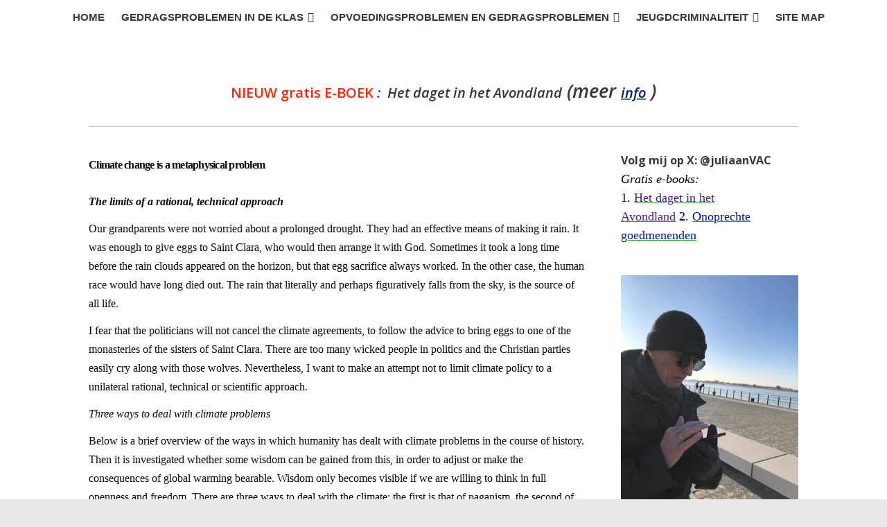

--- FILE ---
content_type: text/html
request_url: https://ministrando.org/21st-century-politics/climate-change-is-a-metaphy.html
body_size: 11853
content:
<!DOCTYPE html>
<html xmlns="http://www.w3.org/1999/xhtml" xml:lang="nl" lang="nl">
	<head>
		<meta charset="utf-8" />
		<meta http-equiv="X-UA-Compatible" content="IE=edge" />
		
				<title>Climate change is a metaphysical problem | opvoedingsproblemen - gedragsproblemen - jeugdcriminaliteit - orthopedagogiek - politiek voor de 21ste eeuw | juliaan van acker</title>
		<meta name="author" content="juliaan van acker" />
		<meta name="keywords" content="climate change, cilmate agreement" />
		<meta name="description" content="to solve the problems of climate change is a personal matter of conscience" />
		<meta name="robots" content="all" />
		<meta name="generator" content="Sandvox 2.10.12" />
		<meta name="viewport" content="width=device-width, initial-scale=1" />
		https://www.ministrando.org/sitemap.xml.gz
		<link rel="canonical" href="https://ministrando.org/21st-century-politics/climate-change-is-a-metaphy.html" />
		
		<link rel="stylesheet" type="text/css" href="http://maxcdn.bootstrapcdn.com/font-awesome/4.3.0/css/font-awesome.min.css" />
		<link rel="stylesheet" type="text/css" href="https://fonts.googleapis.com/css?family=Rokkitt:400,700|Dosis:400,600,700|Raleway:400,600,700,800|Dancing+Script:400,700|Roboto+Condensed:400italic,700italic,400,700|Droid+Serif:400,700,400italic,700italic|Open+Sans:400italic,600italic,700italic,400,600,700,800|Open+Sans+Condensed:300,300italic,700|Roboto:400,500,700,300,700italic,500italic,400italic" />
		<link rel="stylesheet" type="text/css" href="../com_blueballdesign_Reactive_green/main.css" title="Blueball Reactive Green" /><!--[if IE 8]>
		<link rel="stylesheet" type="text/css" href="../com_blueballdesign_Reactive_green/ie.css" /><![endif]-->
		<!--
		Photo credits for this website's design: <https://ministrando.org/com_blueballdesign_Reactive_green/Credits.rtf>
		Licensing for this website's design:     <https://ministrando.org/com_blueballdesign_Reactive_green/License.rtf>
		-->
		
		<script>
		  (function(i,s,o,g,r,a,m){i['GoogleAnalyticsObject']=r;i[r]=i[r]||function(){
		  (i[r].q=i[r].q||[]).push(arguments)},i[r].l=1*new Date();a=s.createElement(o),
		  m=s.getElementsByTagName(o)[0];a.async=1;a.src=g;m.parentNode.insertBefore(a,m)
		  })(window,document,'script','//www.google-analytics.com/analytics.js','ga');
		
		  ga('create', 'UA-51741448-1', 'auto');
		  ga('send', 'pageview');
		
		</script>
	</head>
	<body class="sandvox has-page-title allow-sidebar no-custom-banner no-navigation no-IR" id="ministrando_org" >
				<div id="page-container">
			<div id="page">
				<div id="page-top" class="no-logo no-title has-tagline">
					<div id="title">
						<h1 class="title hidden"><a href="../index.html"><span style="font-size: 24px; color: rgb(255, 38, 0);">opvoedingsproblemen - gedragsproblemen - jeugdcriminaliteit - orthopedagogiek - politiek voor de 21ste eeuw  </span><span style="color: rgb(255, 38, 0); font-size: 25px; font-weight: normal;"> </span></a></h1>
						<p id="tagline"><span class="in"><span style="color: rgb(255, 38, 0); font-style: normal;">NIEUW gratis E-BOEK </span>:  Het daget in het Avondland<span style="font-size: 27px;"> (meer</span><span style="color: rgb(1, 25, 147); font-size: 27px;"> </span><a href="../boek2025.pdf"><span style="color: rgb(1, 25, 147);">info</span></a><span style="font-size: 27px;"> )</span></span></p>
					</div><!-- title -->
					<div id="sitemenu-container">
						<div id="sitemenu">
							<h2 class="hidden">Site Navigation<a href="#page-content" rel="nofollow">[Skip]</a></h2>
							<div id="sitemenu-content">
								<ul>
									<li class="i1 o"><a href="../index.html" title="Opvoedingsadviezen en maatschappijvisie"><span class="in">Home</span></a></li>
									<li class="i2 e hasSubmenu"><a href="../probleemgedrag_in_de_klas/index.html" title="gedragsproblemen in de klas"><span class="in">gedragsproblemen in de klas</span></a>
										<ul>
											<li class="i1 o"><a href="../probleemgedrag_in_de_klas/een-school-voor-terroristen.html" title="Een school voor terroristen"><span class="in">Een school voor terroristen</span></a></li>
											<li class="i2 e"><a href="../probleemgedrag_in_de_klas/de_gerespecteerde_leerkrach.html" title="De gerespecteerde leerkracht (uittreksel)"><span class="in">De gerespecteerde leerkracht (uittreksel)</span></a></li>
											<li class="i3 o"><a href="../probleemgedrag_in_de_klas/leerlingen_die_te_laat.html" title="Leerlingen die te laat komen"><span class="in">Leerlingen die te laat komen</span></a></li>
											<li class="i4 e"><a href="../probleemgedrag_in_de_klas/boek-voor-leerkrachten-.html" title="boek voor leerkrachten"><span class="in">boek voor leerkrachten</span></a></li>
											<li class="i5 o"><a href="../probleemgedrag_in_de_klas/twee_groepen_probleemleerli.html" title="Twee groepen probleemleerlingen"><span class="in">Twee groepen probleemleerlingen</span></a></li>
											<li class="i6 e"><a href="../probleemgedrag_in_de_klas/bommelding_op_school.html" title="bommelding op school"><span class="in">bommelding op school</span></a></li>
											<li class="i7 o"><a href="../probleemgedrag_in_de_klas/gijzelneming_op_school.html" title="gijzelneming op school"><span class="in">gijzelneming op school</span></a></li>
											<li class="i8 e last-item last"><a href="../probleemgedrag_in_de_klas/schietincidenten_op_school.html" title="schietincidenten op school"><span class="in">schietincidenten op school</span></a></li>
										</ul>
									</li>
									<li class="i3 o hasSubmenu"><a href="../adviezen_voor_ouders/index.html" title="opvoedingsproblemen en gedragsproblemen"><span class="in">opvoedingsproblemen en gedragsproblemen</span></a>
										<ul>
											<li class="i1 o"><a href="../adviezen_voor_ouders/kinderen-van-lgbti-ouders.html" title="kinderen van LGBTI-ouders"><span class="in">kinderen van LGBTI-ouders</span></a></li>
											<li class="i2 e"><a href="../adviezen_voor_ouders/een-radeloze-moeder-van-een.html" title="Een radeloze moeder van een zoon van 15"><span class="in">Een radeloze moeder van een zoon van 15</span></a></li>
											<li class="i3 o"><a href="../adviezen_voor_ouders/online-adviezen-voor-ouders.html" title="Online adviezen voor ouders: een inleiding"><span class="in">Online adviezen voor ouders: een inleiding</span></a></li>
											<li class="i4 e"><a href="../adviezen_voor_ouders/dochtertje_van_vier_dat.html" title="Dochtertje van vier dat niet luistert"><span class="in">Dochtertje van vier dat niet luistert</span></a></li>
											<li class="i5 o"><a href="../adviezen_voor_ouders/een_jongen_van_zeven_met.html" title="Een jongen van zeven met ADHD"><span class="in">Een jongen van zeven met ADHD</span></a></li>
											<li class="i6 e"><a href="../adviezen_voor_ouders/een_puber_van_vijftien_die.html" title="een puber van vijftien die zijn moeder uitdaagt"><span class="in">een puber van vijftien die zijn moeder uitdaagt</span></a></li>
											<li class="i7 o"><a href="../adviezen_voor_ouders/ruzie_tussen_moeder_en.html" title="Ruzie tussen moeder en dochter van zestien"><span class="in">Ruzie tussen moeder en dochter van zestien</span></a></li>
											<li class="i8 e"><a href="../adviezen_voor_ouders/zoon_van_zeventien_die_het.html" title="Zoon van zeventien die het gezin terroriseert"><span class="in">Zoon van zeventien die het gezin terroriseert</span></a></li>
											<li class="i9 o"><a href="../adviezen_voor_ouders/kinderen-en-echtscheiding/index.html" title="Kinderen en echtscheiding"><span class="in">echtscheiding</span></a></li>
											<li class="i10 e"><a href="../adviezen_voor_ouders/vader-in-de-gevangenis.html" title="Vader in de gevangenis"><span class="in">Vader in de gevangenis</span></a></li>
											<li class="i11 o"><a href="../adviezen_voor_ouders/boek-voor-ouders--ministran.html" title="boek voor ouders"><span class="in">boek voor ouders</span></a></li>
											<li class="i12 e"><a href="../adviezen_voor_ouders/help-wordt-mijn-zoon-een.html" title="HELP, WORDT MIJN ZOON EEN CRIMINEEL?"><span class="in">HELP, WORDT MIJN ZOON EEN CRIMINEEL?</span></a></li>
											<li class="i13 o"><a href="../adviezen_voor_ouders/help-mijn-dochter-van-14.html" title="HELP, MIJN DOCHTER VAN 14 HEEFT AL SEKS"><span class="in">HELP, MIJN DOCHTER VAN 14 HEEFT AL SEKS</span></a></li>
											<li class="i14 e last-item last"><a href="../adviezen_voor_ouders/dragqueens-lgbt-ers-en.html" title="Dragqueens, LGBT-ers en kinderen"><span class="in">Dragqueens, LGBT-ers en kinderen</span></a></li>
										</ul>
									</li>
									<li class="i4 e hasSubmenu"><a href="../jeugdcriminaliteit/index.html" title="jeugdcriminaliteit"><span class="in">jeugdcriminaliteit</span></a>
										<ul>
											<li class="i1 o"><a href="../jeugdcriminaliteit/geweld-tegen-de-politie-in.html" title="Geweld tegen de politie in Borgerhout"><span class="in">Geweld tegen de politie in Borgerhout</span></a></li>
											<li class="i2 e"><a href="../jeugdcriminaliteit/de-jonge-moordenaars-van.html" title="de jonge moordenaars van Savannah en Romy"><span class="in">de jonge moordenaars van Savannah en Romy</span></a></li>
											<li class="i3 o"><a href="../jeugdcriminaliteit/aanpak-jeugdcriminaliteit.html" title="aanpak jeugdcriminaliteit"><span class="in">aanpak jeugdcriminaliteit</span></a></li>
											<li class="i4 e"><a href="../jeugdcriminaliteit/verkeerde_aanpak_van_jonge.html" title="verkeerde aanpak van jonge criminelen"><span class="in">verkeerde aanpak van jonge criminelen</span></a></li>
											<li class="i5 o"><a href="../jeugdcriminaliteit/boek-over-jeugdzorg-en.html" title="boek over jeugdzorg en jeugdbescherming"><span class="in">boek over jeugdzorg en jeugdbescherming</span></a></li>
											<li class="i6 e"><a href="../jeugdcriminaliteit/jeugdcriminaliteit_in_neder.html" title="jeugdcriminaliteit in Nederland: cijfers"><span class="in">jeugdcriminaliteit in Nederland: cijfers</span></a></li>
											<li class="i7 o"><a href="../jeugdcriminaliteit/jeugdcriminaliteit_in_belgi.html" title="jeugdcriminaliteit in België: cijfers |"><span class="in">jeugdcriminaliteit in België: cijfers |</span></a></li>
											<li class="i8 e"><a href="../jeugdcriminaliteit/criminaliteit_en_etnische.html" title="Criminaliteit en etnische afkomst"><span class="in">Criminaliteit en etnische afkomst</span></a></li>
											<li class="i9 o"><a href="../jeugdcriminaliteit/statistieken_over_criminali.html" title="statistieken over criminaliteit en etnische afkomst"><span class="in">statistieken over criminaliteit en etnische afkomst</span></a></li>
											<li class="i10 e"><a href="../jeugdcriminaliteit/armoede_en_criminaliteit-.html" title="armoede en criminaliteit"><span class="in">armoede en criminaliteit</span></a></li>
											<li class="i11 o"><a href="../jeugdcriminaliteit/verklaring_delinquent_gedra.html" title="verklaring delinquent gedrag 1."><span class="in">verklaring delinquent gedrag 1.</span></a></li>
											<li class="i12 e"><a href="../jeugdcriminaliteit/verklaring_delinquent_gedra_3.html" title="verklaring delinquent gedrag 2."><span class="in">verklaring delinquent gedrag 2.</span></a></li>
											<li class="i13 o"><a href="../jeugdcriminaliteit/verklaring_delinquent_gedra_2.html" title="verklaring delinquent gedrag 3."><span class="in">verklaring delinquent gedrag 3.</span></a></li>
											<li class="i14 e"><a href="../jeugdcriminaliteit/behandeling_crimineel_gedra.html" title="Behandeling crimineel gedrag: evaluatie"><span class="in">Behandeling crimineel gedrag: evaluatie</span></a></li>
											<li class="i15 o"><a href="../jeugdcriminaliteit/behandeling_crimineel_gedra_2.html" title="Behandeling crimineel gedrag: preventie"><span class="in">Behandeling crimineel gedrag: preventie</span></a></li>
											<li class="i16 e"><a href="../jeugdcriminaliteit/behandeling_crimineel_gedra_3.html" title="Behandeling crimineel gedrag: recidivisme |"><span class="in">Behandeling crimineel gedrag: recidivisme |</span></a></li>
											<li class="i17 o"><a href="../jeugdcriminaliteit/behandeling_crimineel_gedra_4.html" title="Behandeling crimineel gedrag: intensieve begeleiding"><span class="in">Behandeling crimineel gedrag: intensieve begeleiding</span></a></li>
											<li class="i18 e"><a href="../jeugdcriminaliteit/behandeling_crimineel_gedra_5.html" title="Behandeling crimineel gedrag: strafkamp?"><span class="in">Behandeling crimineel gedrag: strafkamp?</span></a></li>
											<li class="i19 o"><a href="../jeugdcriminaliteit/jeugdstrafrecht_of_volwasse.html" title="Jeugdstrafrecht of volwassenenstrafrecht voor jonge criminelen?"><span class="in">Jeugdstrafrecht of volwassenenstrafrecht voor jonge criminelen?</span></a></li>
											<li class="i20 e last-item last"><a href="../jeugdcriminaliteit/volwassenenstrafrecht_voor.html" title="Volwassenenstrafrecht voor jeugdigen of toch niet?"><span class="in">Volwassenenstrafrecht voor jeugdigen of toch niet?</span></a></li>
										</ul>
									</li>
									<li class="i5 o last-item last"><a href="../site-map.html" title="Site Map"><span class="in">Site Map</span></a></li>
								</ul>
							</div> <!-- /sitemenu-content -->
						</div> <!-- /sitemenu -->
					</div> <!-- sitemenu-container -->
				</div> <!-- page-top -->
				<div class="clear below-page-top"></div>
				<div id="page-content" class="no-navigation">
					<div id="sidebar-container">
						<div id="sidebar">
							<div id="sidebar-top"></div>
							<div id="sidebar-content">
								<h3 class="hidden">Sidebar<a rel="nofollow" href="#main">[Skip]</a></h3>
								<div class="pagelet untitled i1 o">
									<div class="pagelet-body">
										<div class="RichTextElement">
											<div>
												<p><strong>Volg mij op X: @juliaanVAC</strong></p><p><span style="color: rgb(0, 0, 0); font-family: Verdana; font-size: 18px;"><em>Gratis e-books:</em></span></p><p><span style="color: rgb(0, 0, 0); font-family: Verdana; font-size: 18px;">1. </span><span style="font-family: Verdana; font-size: 18px;"><a href="https://archive.org/details/daget"><span style="color: rgb(83, 27, 147);">Het daget in het Avondland</span></a></span><span style="color: rgb(1, 25, 147); font-family: Verdana; font-size: 18px;"> </span><span style="color: rgb(0, 0, 0); font-family: Verdana; font-size: 18px;">2. </span><span style="font-family: Verdana; font-size: 18px;"><a href="../onoprecht.pdf"><span style="color: rgb(1, 25, 147);">Onoprechte goedmenenden</span></a></span><span style="font-family: Verdana; font-size: 18px; color: rgb(0, 0, 0);"> </span></p>
												
											</div>
										</div>
									</div>
								</div>
								<div class="pagelet untitled i2 e">
									<div class="pagelet-body">
										<div class="ImageElement">
											<div class="photo">
												<div>
													<!-- sandvox.ImageElement --><img src="../_Media/0_med_hr.jpeg" alt="0" width="200" height="266" />
													<!-- /sandvox.ImageElement --></div>
											</div>
										</div>
									</div>
								</div>
								<div class="pagelet titled i3 o">
									<h4 class="title pagelet-title"><span class="in">juliaan van acker, emeritus hoogleraar orthopedagogiek </span></h4>
									<div class="pagelet-body">
										<div class="RichTextElement">
											<div>
												<p style="font-size: 17px;"><a href="../about/juliaanvanacker.html" style=""><span style="color: rgb(4, 51, 255);">curriculum vitae</span></a></p><p style="font-size: 17px;"><a href="../about/publications.html"><span style="color: rgb(4, 51, 255);">publications</span></a></p><p style="font-size: 15px;">e-mail: <span style="font-size: 14px;"><a href="mailto:juliaan.vanacker@gmail.com"><span style="color: rgb(4, 51, 255);">juliaan.vanacker@gmail.com</span></a></span></p><p style="font-size: 15px;">gsm +32 496105399</p><p style="font-size: 15px;"> </p>
												
											</div>
										</div>
									</div>
								</div>
								<div class="pagelet untitled i4 e">
									<div class="pagelet-body">
										<div>
											<!-- sandvox.TweetButtonElement -->
											<div style="text-align:center; padding-top:10px; padding-bottom:10px;"><a data-count="vertical" data-dnt="true" data-lang="nl" data-text="Climate change is a metaphysical problem" data-url="https://ministrando.org/21st-century-politics/climate-change-is-a-metaphy.html" href="https://twitter.com/share" class="twitter-share-button">Tweet</a></div>
											<!-- /sandvox.TweetButtonElement -->
										</div>
									</div>
								</div>
								<div class="pagelet untitled i5 o">
									<div class="pagelet-body">
										<div>
											<!-- sandvox.FacebookElement -->
											<div style="border:none; overflow:visible; padding-top:10px; padding-bottom:10px; text-align:center;" class="social-button">
												<iframe allowTransparency="true" frameborder="0" scrolling="no" src="http://www.facebook.com/plugins/like.php?action=like&amp;colorscheme=light&amp;font=arial&amp;height=20&amp;href=https://ministrando.org/21st-century-politics/climate-change-is-a-metaphy.html&amp;layout=button_count&amp;width=74" style="border:none; overflow:visible; padding-top:10px; padding-bottom:10px; text-align:center;" width="74" height="20" class="graphic"></iframe>
											</div>
											<!-- /sandvox.FacebookElement -->
										</div>
									</div>
								</div>
								<div class="pagelet untitled i6 e">
									<div class="pagelet-body">
										<div>
											<!-- sandvox.GooglePlusOneElement -->
											<div style="text-align:center; padding-top:10px; padding-bottom:10px;" class="social-button">
												<div data-href="https://ministrando.org/21st-century-politics/climate-change-is-a-metaphy.html" data-size="medium" data-width="75" class="g-plusone"></div>
											</div>
											<!-- /sandvox.GooglePlusOneElement -->
										</div>
									</div>
								</div>
								<div class="pagelet untitled i7 o last-item">
									<div class="pagelet-body">
										<div>
											<!-- sandvox.GooglePlusOneElement -->
											<div style="text-align:center; padding-top:10px; padding-bottom:10px;" class="social-button">
												<div data-href="https://ministrando.org/21st-century-politics/climate-change-is-a-metaphy.html" data-size="medium" data-width="75" class="g-plusone"></div>
											</div>
											<!-- /sandvox.GooglePlusOneElement -->
										</div>
									</div>
								</div>
							</div> <!-- sidebar-content -->
							<div id="sidebar-bottom"></div>
						</div> <!-- sidebar -->
					</div> <!-- sidebar-container -->
					<div id="main">
						<div id="main-top"></div>
						<div id="main-content">
							<h2 class="title"><span class="in"><span style="color: rgb(11, 11, 11); font-family: Verdana; font-size: 16px;">Climate change is a metaphysical problem</span><br /></span></h2>
							<div class="article">
								<div class="article-content">
									<div class="RichTextElement">
										<div><p style="font-stretch: normal; font-family: &quot;Times New Roman&quot;; color: rgb(0, 0, 0);"><strong style="color: rgb(11, 11, 11); font-family: Verdana;"><em>The limits of a rational, technical approach</em></strong></p><p style="font-stretch: normal; font-family: Verdana; color: rgb(11, 11, 11);"><span style="background-color: transparent;">Our grandparents were not worried about a prolonged drought.</span><span style="font-stretch: normal; font-family: Times; color: rgb(0, 0, 0);"> </span><span style="background-color: transparent;">They had an effective means of making it rain.</span><span style="font-stretch: normal; font-family: Times; color: rgb(0, 0, 0);"> </span><span style="background-color: transparent;">It was enough to give eggs to Saint Clara, who would then arrange it with God.</span><span style="font-stretch: normal; font-family: Times; color: rgb(0, 0, 0);"> </span><span style="background-color: transparent;">Sometimes it took a long time before the rain clouds appeared on the horizon, but that egg sacrifice always worked.</span><span style="font-stretch: normal; font-family: Times; color: rgb(0, 0, 0);"> </span><span style="background-color: transparent;">In the other case, the human race would have long died out.</span><span style="font-stretch: normal; font-family: Times; color: rgb(0, 0, 0);"> </span><span style="background-color: transparent;">The rain that literally and perhaps figuratively falls from the sky, is the source of all life.</span></p><p style="font-stretch: normal; font-family: Verdana; color: rgb(11, 11, 11);"><span style="background-color: transparent;">I fear that the politicians will not cancel the climate agreements, to follow the advice to bring eggs to one of the monasteries of the sisters of Saint Clara.</span><span style="font-stretch: normal; font-family: Times; color: rgb(0, 0, 0);"> </span><span style="background-color: transparent;">There are too many wicked people in politics and the Christian parties easily cry along with those wolves.</span><span style="font-stretch: normal; font-family: Times; color: rgb(0, 0, 0);"> </span><span style="background-color: transparent;">Nevertheless, I want to make an attempt not to limit climate policy to a unilateral rational, technical or scientific approach.</span></p><p style="font-stretch: normal; font-family: Verdana; color: rgb(11, 11, 11);"><em>Three ways to deal with climate problems</em></p><p style="font-stretch: normal; font-family: Verdana; color: rgb(11, 11, 11);"><span style="background-color: transparent;">Below is a brief overview of the ways in which humanity has dealt with climate problems in the course of history.</span><span style="font-stretch: normal; font-family: Times; color: rgb(0, 0, 0);"> </span><span style="background-color: transparent;">Then it is investigated whether some wisdom can be gained from this, in order to adjust or make the consequences of global warming bearable.</span><span style="font-stretch: normal; font-family: Times; color: rgb(0, 0, 0);"> </span><span style="background-color: transparent;">Wisdom only becomes visible if we are willing to think in full openness and freedom.</span><span style="font-stretch: normal; font-family: Times; color: rgb(0, 0, 0);"> </span><span style="background-color: transparent;">There are three ways to deal with the climate: the first is that of paganism, the second of science and the third of monothe</span><span style="font-stretch: normal; font-family: Times; color: rgb(0, 0, 0);">i</span><span style="background-color: transparent;">sm.</span></p><p style="font-stretch: normal; font-family: Verdana; color: rgb(11, 11, 11);"><em>Pagan superstition and magic</em></p><p style="font-stretch: normal; font-family: Verdana; color: rgb(11, 11, 11);"><span style="background-color: transparent;">In the pagan view there is a mythological relationship of man with the vicissitudes of the climate.</span><span style="font-stretch: normal; font-family: Times; color: rgb(0, 0, 0);"> </span><span style="background-color: transparent;">Man depends on it and is powerless against the forces of nature.</span><span style="font-stretch: normal; font-family: Times; color: rgb(0, 0, 0);"> </span><span style="background-color: transparent;">If man wants to escape from the dangers that nature brings, he can either try to make those powers favorable by making sacrifices, or he can make use of magic to defuse those forces.</span></p><p style="font-stretch: normal; font-family: Verdana; color: rgb(11, 11, 11);"><em>The scientific approach</em></p><p style="font-stretch: normal; font-family: Verdana; color: rgb(11, 11, 11);"><span style="background-color: transparent;">According to the scientific approach, nature is no longer animated by frightening forces, but natural phenomena are subject to mathematical laws.</span><span style="font-stretch: normal; font-family: Times; color: rgb(0, 0, 0);"> </span><span style="background-color: transparent;">Nature can be studied with the help of mechanical laws.</span><span style="font-stretch: normal; font-family: Times; color: rgb(0, 0, 0);"> </span><span style="background-color: transparent;">Thanks to insight into those laws, humans can try to influence nature.</span><span style="font-stretch: normal; font-family: Times; color: rgb(0, 0, 0);"> </span><span style="background-color: transparent;">Science makes the mythical explanation completely ridiculous.</span><span style="font-stretch: normal; font-family: Times; color: rgb(0, 0, 0);"> </span><span style="background-color: transparent;">The myths have been permanently removed from human consciousness.</span></p><p style="font-stretch: normal; font-family: Verdana; color: rgb(11, 11, 11);"><span style="background-color: transparent;">However, there is a problem with this scientific approach.</span><span style="font-stretch: normal; font-family: Times; color: rgb(0, 0, 0);"> </span><span style="background-color: transparent;">Nature, in particular the climate, does not seem to be precisely determined by established laws.</span><span style="font-stretch: normal; font-family: Times; color: rgb(0, 0, 0);"> </span><span style="background-color: transparent;">That is why chaos theory has been applied to this.</span><span style="font-stretch: normal; font-family: Times; color: rgb(0, 0, 0);"> </span><span style="background-color: transparent;">The latter means that with climate there is a certain determinism, but the changeable is dominant.</span><span style="font-stretch: normal; font-family: Times; color: rgb(0, 0, 0);"> </span><span style="background-color: transparent;">For example, how climate and weather develop is a question of probability.</span><span style="font-stretch: normal; font-family: Times; color: rgb(0, 0, 0);"> </span><span style="background-color: transparent;">Weather forecasts illustrate this perfectly.</span><span style="font-stretch: normal; font-family: Times; color: rgb(0, 0, 0);"> </span><span style="background-color: transparent;">So many factors play a role in this, and moreover they are very volatile, that an exact prediction cannot be achieved.</span><span style="font-stretch: normal; font-family: Times; color: rgb(0, 0, 0);"> </span><span style="background-color: transparent;">The story of the wings of a butterfly in Brazil</span><span style="font-stretch: normal; font-family: Times; color: rgb(0, 0, 0);"> </span><span style="background-color: transparent;">that ultimately cause a tornado in Texas, is a famous example.</span><span style="font-stretch: normal; font-family: Times; color: rgb(0, 0, 0);"> </span><span style="background-color: transparent;">That butterfly is not the only cause, but it has initiated an uncontrollable process.</span><span style="font-stretch: normal; font-family: Times; color: rgb(0, 0, 0);"> </span><span style="background-color: transparent;">This could mean that not much has to happen to cause a climate disaster.</span><span style="font-stretch: normal; font-family: Times; color: rgb(0, 0, 0);"> </span><span style="background-color: transparent;">This can take place completely unexpectedly and at breakneck speed.</span></p><p style="font-stretch: normal; font-family: Verdana; color: rgb(11, 11, 11);"><em>Biblical wisdom</em></p><p style="font-stretch: normal; font-family: Verdana; color: rgb(11, 11, 11);"><span style="background-color: transparent;">The monotheism offers a totally different explanation.</span><span style="font-stretch: normal; font-family: Times; color: rgb(0, 0, 0);"> </span><span style="background-color: transparent;">The climate is seen here as a matter between the lower and higher.</span><span style="font-stretch: normal; font-family: Times; color: rgb(0, 0, 0);"> </span><span style="background-color: transparent;">God has nature's key and man has no mastery over it.</span><span style="font-stretch: normal; font-family: Times; color: rgb(0, 0, 0);"> </span><span style="background-color: transparent;">In any case, it is clear that man does not control the rain and the climate.</span><span style="font-stretch: normal; font-family: Times; color: rgb(0, 0, 0);"> </span><span style="background-color: transparent;">This dependence and being passive must endeavor to break through the pagans through sacrifices or through magical means.</span><span style="font-stretch: normal; font-family: Times; color: rgb(0, 0, 0);"> </span><span style="background-color: transparent;">The scientist tries it with technology.</span><span style="font-stretch: normal; font-family: Times; color: rgb(0, 0, 0);"> </span><span style="background-color: transparent;">Some people live with the phantasm that technology will one day achieve full mastery over nature.</span><span style="font-stretch: normal; font-family: Times; color: rgb(0, 0, 0);"> </span><span style="background-color: transparent;">From monotheism can overcome the above dependency and passivity, if we stick to what God meant by nature.</span><span style="font-stretch: normal; font-family: Times; color: rgb(0, 0, 0);"> </span><span style="background-color: transparent;">The idea of the Good offers the key to the solution.</span></p><p style="font-stretch: normal; font-family: Verdana; color: rgb(11, 11, 11);"><em>The Flood</em></p><p style="font-stretch: normal; font-family: Verdana; color: rgb(11, 11, 11);"><span style="background-color: transparent;">The latter can be found in the story of the Flood.</span><span style="font-stretch: normal; font-family: Times; color: rgb(0, 0, 0);"> </span><span style="background-color: transparent;">God punished humanity because there was no more justice.</span><span style="font-stretch: normal; font-family: Times; color: rgb(0, 0, 0);"> </span><span style="background-color: transparent;">Too much was stolen.</span><span style="font-stretch: normal; font-family: Times; color: rgb(0, 0, 0);"> </span><span style="background-color: transparent;">Only Noah was allowed to live, because he was a just man</span><span style="font-stretch: normal; font-family: Times; color: rgb(0, 0, 0);"> </span><span style="background-color: transparent;">and</span><span style="font-stretch: normal; font-family: Times; color: rgb(0, 0, 0);"> </span><span style="background-color: transparent;">he had a family.</span><span style="font-stretch: normal; font-family: Times; color: rgb(0, 0, 0);"> </span><span style="background-color: transparent;">Indeed, founding a family is an assignment that God has given to man to sustain His Creation.</span></p><p style="font-stretch: normal; font-family: Verdana; color: rgb(11, 11, 11);"><span style="background-color: transparent;">Rational people will</span><span style="font-stretch: normal; font-family: Times; color: rgb(0, 0, 0);"> </span><span style="background-color: transparent;">find</span><span style="font-stretch: normal; font-family: Times; color: rgb(0, 0, 0);"> </span><span style="background-color: transparent;">this statement</span><span style="font-stretch: normal; font-family: Times; color: rgb(0, 0, 0);"> </span><span style="background-color: transparent;">absolute nonsense.</span><span style="font-stretch: normal; font-family: Times; color: rgb(0, 0, 0);"> </span><span style="background-color: transparent;">In this they are just as fundamentalist as the Amazon Indian who holds on to his magical worldview.</span><span style="font-stretch: normal; font-family: Times; color: rgb(0, 0, 0);"> </span><span style="background-color: transparent;">However, we do not need to believe in God at all to recognize the value of biblical wisdom.</span><span style="font-stretch: normal; font-family: Times; color: rgb(0, 0, 0);"> </span><span style="background-color: transparent;">We can simply replace God with the Good.</span><span style="font-stretch: normal; font-family: Times; color: rgb(0, 0, 0);"> </span><span style="background-color: transparent;">Who is the atheist who will reject the Good because he can not believe?</span><span style="font-stretch: normal; font-family: Times; color: rgb(0, 0, 0);"> </span><span style="background-color: transparent;">The Good is not visible and no proof can be provided for an order to do the Good.</span></p><p style="font-stretch: normal; font-family: Verdana; color: rgb(11, 11, 11);"><em>The wisdom of the Good</em></p><p style="font-stretch: normal; font-family: Verdana; color: rgb(11, 11, 11);"><span style="font-stretch: normal; font-family: Times; color: rgb(0, 0, 0);">M</span><span style="background-color: transparent;">onotheism can be seen as the wisdom of the Good.</span><span style="font-stretch: normal; font-family: Times; color: rgb(0, 0, 0);"> </span><span style="background-color: transparent;">That is the Higher that holds the key to nature.</span><span style="font-stretch: normal; font-family: Times; color: rgb(0, 0, 0);"> </span><span style="background-color: transparent;">Applied to climate change, this is a metaphysical problem: are we willing to heed the command that comes from Higher to do the Good?</span><span style="font-stretch: normal; font-family: Times; color: rgb(0, 0, 0);"> </span><span style="background-color: transparent;">Is what happens in nature not dependent, just like at the time of the Flood, on the behavior of people?</span><span style="font-stretch: normal; font-family: Times; color: rgb(0, 0, 0);"> </span><span style="background-color: transparent;">Whoever accepts this will be motivated to adjust his behavior in the interest of nature.</span><span style="font-stretch: normal; font-family: Times; color: rgb(0, 0, 0);"> </span><span style="background-color: transparent;">Climate change is then no longer a matter of climate treaties and also no problem that politicians have to solve for us. From the wisdom of the monotheism, to solve the problems of climate change is a personal matter of conscience.</span></p><p style="font-stretch: normal; font-family: Verdana; color: rgb(11, 11, 11);">That personal matter of conscience is not as simple as it seems.<span style="font-stretch: normal; font-family: Times; color: rgb(0, 0, 0);"> </span>It is certainly not without obligation.<span style="font-stretch: normal; font-family: Times; color: rgb(0, 0, 0);"> </span>The point is that billions of people act responsibly for the good of their loved ones and for future generations.<span style="font-stretch: normal; font-family: Times; color: rgb(0, 0, 0);"> </span>We can no longer appease our conscience with eggs for St Clara.<span style="font-stretch: normal; font-family: Times; color: rgb(0, 0, 0);"> </span>With every action we must ask ourselves whether it is justified, in the light of maintaining a viable climate.<span style="font-stretch: normal; font-family: Times; color: rgb(0, 0, 0);"> </span>But how in a godless world motivate people to follow their conscience?<span style="font-stretch: normal; font-family: Times; color: rgb(0, 0, 0);"> </span>My hypothesis is that the world can only be saved from a climatic catastrophe if all humans embraces the ethics of Christianity.</p><p style="font-stretch: normal; font-family: Verdana;"><span style="color: rgb(148, 33, 146);">other texts:</span></p>
											
											<div class="first graphic-container wide center">
												<div style="" class="general-index graphic">
													<div class="figure-content">
														<!-- sandvox.GeneralIndex -->
														<ul>
															<li class="i1 o"><a href="will-there-be-a-repeat-of.html" target="_blank" title="Will there be a repeat of the ten plagues of Egypt in the 21st century?"><span class="in">Will there be a repeat of the ten plagues of Egypt in the 21st century?</span></a></li>
															<li class="i2 e"><a href="saint-zelensky-and-putin/index.html" title="Saint Zelensky and Putin the Satan"><span class="in">Saint Zelensky and Putin the Satan</span></a></li>
															<li class="i3 o"><a href="not-a-war-in-ukraine-but-an.html" title="War in Ukraine: the beginning of World War III"><span class="in">War in Ukraine: the beginning of World War III</span></a></li>
															<li class="i4 e"><a href="fear.html" title="Fear"><span class="in">Fear</span></a></li>
															<li class="i5 o"><a href="the-21st-century-a-spiritua.html" title="The 21st century: A spiritual era"><span class="in">The 21st century: A spiritual era</span></a></li>
															<li class="i6 e"><a href="a-laboratory-virus-does-not.html" title="A laboratory virus does not disappear spontaneously"><span class="in">A laboratory virus does not disappear spontaneously</span></a></li>
															<li class="i7 o"><a href="wind-farms-immoral-use-of.html" title="Wind farms: immoral use of technology"><span class="in">Wind farms: immoral use of technology</span></a></li>
															<li class="i8 e"><a href="the-perversity-of-power-in.html" title="The perversity of power in non-western countries"><span class="in">The perversity of power in non-western countries</span></a></li>
															<li class="i9 o"><a href="taliban-hope-to-conquer.html" title="Talibans hope to conquer Europe"><span class="in">Talibans hope to conquer Europe</span></a></li>
															<li class="i10 e"><a href="why-was-the-taliban-able-to.html" title="Why was the Taliban able to defeat the West?"><span class="in">Why was the Taliban able to defeat the West?</span></a></li>
															<li class="i11 o"><a href="the-era-of-the-good-life.html" title="The era of the good life"><span class="in">The era of the good life</span></a></li>
															<li class="i12 e"><a href="apocalypse-now.html" title="Covid-19 and democracy"><span class="in">Covid-19 and democracy</span></a></li>
															<li class="i13 o"><a href="a-politics-for-the-21st.html" title="A politics for the 21st century"><span class="in">A politics for the 21st century</span></a></li>
															<li class="i14 e"><a href="the-covid-19-pandemic-as.html" title="The Covid-19 Pandemic as Part of God 's plan (March 28, 2021)"><span class="in">The Covid-19 Pandemic as Part of God 's plan (March 28, 2021)</span></a></li>
															<li class="i15 o"><a href="covid-19-cannot-be-controll.html" title="Covid-19 cannot be controlled"><span class="in">Covid-19 cannot be controlled</span></a></li>
															<li class="i16 e"><a href="the-lebanization-of-europe-.html" title="The Lebanization of Europe |"><span class="in">The Lebanization of Europe |</span></a></li>
															<li class="i17 o"><a href="living-under-the-threat-of.html" title="Living Under the Threat of the Apocalypse"><span class="in">Living Under the Threat of the Apocalypse</span></a></li>
															<li class="i18 e"><a href="asymmetrical-ethics.html" title="Asymmetrical ethics"><span class="in">Asymmetrical ethics</span></a></li>
															<li class="i19 o"><a href="the-ultimate-salvation-of.html" title="The ultimate salvation of Europe is in Russia"><span class="in">The ultimate salvation of Europe is in Russia</span></a></li>
															<li class="i20 e"><a href="a-superior-civilization.html" title="A superior civilization"><span class="in">A superior civilization</span></a></li>
															<li class="i21 o"><a href="the-untold-cruelty-in-black.html" title="The untold cruelty in black Africa"><span class="in">The untold cruelty in black Africa</span></a></li>
															<li class="i22 e"><a href="how-trump-can-save-democrac.html" title="How Trump can save democracy"><span class="in">How Trump can save democracy</span></a></li>
															<li class="i23 o"><a href="how-to-tackle-the-corona.html" title="How to tackle the corona pandemic?"><span class="in">How to tackle the corona pandemic?</span></a></li>
															<li class="i24 e"><a href="the-meaning-and-purpose-of.html" title="The meaning and purpose of the corona pandemic"><span class="in">The meaning and purpose of the corona pandemic</span></a></li>
															<li class="i25 o"><a href="the-end-of-times-is-human.html" title="The End of Times is human-made"><span class="in">The End of Times is human-made</span></a></li>
															<li class="i26 e"><a href="russia-will-save-european.html" title="Russia will save European civilization"><span class="in">Russia will save European civilization</span></a></li>
															<li class="i27 o"><a href="the-next-war-is-coming-for.html" title="The next war is coming, for sure"><span class="in">The next war is coming, for sure</span></a></li>
															<li class="i28 e"><a href="black-lives-matter-is-a.html" title="Black Lives Matter is a satanic movement"><span class="in">Black Lives Matter is a satanic movement</span></a></li>
															<li class="i29 o"><a href="europe-will-be-the-new.html" title="Europe will be the new Middle East and Russia will prevail"><span class="in">Europe will be the new Middle East and Russia will prevail</span></a></li>
															<li class="i30 e"><a href="how-to-cope-with-the-challe.html" title="How to cope with the challenges of the 21st century?"><span class="in">How to cope with the challenges of the 21st century?</span></a></li>
															<li class="i31 o"><a href="the-imperative-mutation-of/index.html" title="The imperative mutation of humans: the 4th Superpower"><span class="in">The imperative mutation of humans: the 4th Superpower</span></a></li>
															<li class="i32 e"><a href="if-europe-retains-its-ident.html" title="If Europe retains its identity, there will be world peace"><span class="in">If Europe retains its identity, there will be world peace</span></a></li>
															<li class="i33 o"><a href="climate-change-the-army.html" title="Climate change: The army must commit a coup"><span class="in">Climate change: The army must commit a coup</span></a></li>
															<li class="i34 e"><a href="climate-crisis.html" title="Climate crisis"><span class="in">Climate crisis</span></a></li>
															<li class="i35 o"><a href="the-foundations-of-the.html" title="The foundations of the European civilization"><span class="in">The foundations of the European civilization</span></a></li>
															<li class="i36 e"><a href="israel-and-europe-a-beacon.html" title="Israel and Europe: a beacon of peace and prosperity for the world"><span class="in">Israel and Europe: a beacon of peace and prosperity for the world</span></a></li>
															<li class="i37 o"><a href="the-war-is-coming-thats-for.html" title="The war is coming, that’s for sure"><span class="in">The war is coming, that’s for sure</span></a></li>
															<li class="i38 e"><a href="a-muslim-free-europe.html" title="A Muslim-free Europe"><span class="in">A Muslim-free Europe</span></a></li>
															<li class="i39 o"><a href="tribute-to-the-white-race.html" title="Tribute to the white race"><span class="in">Tribute to the white race</span></a></li>
															<li class="i40 e"><a href="all-races-are-equivalent.html" title="All races are equal"><span class="in">All races are equal</span></a></li>
															<li class="i41 o"><a href="who-are-the-people-of-goodw.html" title="Who are the people of goodwill?"><span class="in">Who are the people of goodwill?</span></a></li>
															<li class="i42 e"><a href="the-influence-of-climate.html" title="The influence of climate change on human behavior"><span class="in">The influence of climate change on human behavior</span></a></li>
															<li class="i43 o"><a href="climate-change-is-a-metaphy.html" title="Climate change is a metaphysical problem"><span class="in">Climate change is a metaphysical problem</span></a></li>
															<li class="i44 e"><a href="id.html" title="氣候變化是一個形而上學的問題"><span class="in">氣候變化是一個形而上學的問題</span></a></li>
															<li class="i45 o"><a href="income-inequality-leads-to.html" title="Income inequality leads to violence"><span class="in">Income inequality leads to violence</span></a></li>
															<li class="i46 e"><a href="the-need-for-a-coup-in.html" title="The need for a coup in Europe"><span class="in">The need for a coup in Europe</span></a></li>
															<li class="i47 o"><a href="production-of-electric-cars.html" title="Production of electric cars and wind turbines is disastrous for the environment"><span class="in">Production of electric cars and wind turbines is disastrous for the environment</span></a></li>
															<li class="i48 e"><a href="a-new-garden-of-eden-in-the.html" title="A new Garden of Eden in the 21st century"><span class="in">A new Garden of Eden in the 21st century</span></a></li>
															<li class="i49 o"><a href="apocalyps-now.html" title="apocalyps now"><span class="in">apocalyps now</span></a></li>
															<li class="i50 e"><a href="how-to-preserve-european.html" title="How to preserve European civilization?"><span class="in">How to preserve European civilization?</span></a></li>
															<li class="i51 o"><a href="a-spiritual-renaissance.html" title="A spiritual renaissance"><span class="in">A spiritual renaissance</span></a></li>
															<li class="i52 e"><a href="back-to-normal-natural-life.html" title="Back to normal, natural life"><span class="in">Back to normal, natural life</span></a></li>
															<li class="i53 o"><a href="the-religious-solution-to.html" title="The Religious Solution to the Judeo-Palestinian Conflict"><span class="in">The Religious Solution to the Judeo-Palestinian Conflict</span></a></li>
															<li class="i54 e"><a href="rich-people-dont-belong-in.html" title="Rich people don't belong in a Judeo-Christian civilization"><span class="in">Rich people don't belong in a Judeo-Christian civilization</span></a></li>
															<li class="i55 o last-item"><a href="the-survival-of-humanity-in.html" title="Third World War or Third World Peace"><span class="in">Third World War or Third World Peace</span></a></li>
														</ul>
														<div class="general-index-bottom"></div>
														<!-- /sandvox.GeneralIndex -->
													</div>
												</div>
											</div><p style="font-stretch: normal; font-family: Verdana; color: rgb(11, 11, 11);"><br /></p>
											
										</div>
									</div>
								</div> <!-- /article-content -->
								<div class="article-info">
								</div> <!-- /article-info -->
							</div> <!-- /article -->
						</div> <!-- main-content -->
						<div id="main-bottom"></div>
					</div> <!-- main -->
				</div> <!-- content -->
				<div class="clear below-content"></div>
				<div id="page-bottom">
					<div id="page-bottom-contents">
						<div> <strong><span style="font-size: 17.15999984741211px;"><a href="../boek2025.pdf"><span style="color: rgb(1, 25, 147);">Het daget in het Avondland</span></a></span><span style="color: rgb(1, 25, 147); font-size: 17.15999984741211px;"> </span> </strong>(nieuwste boek) © Juliaan Van Acker 2026</div>
						<div class="hidden"> <a rel="nofollow" href="#title">[Back To Top]</a></div>
					</div>
				</div> <!-- page-bottom -->
			</div> <!-- container -->
			<div id="extraDiv1"><span></span></div><div id="extraDiv2"><span></span></div><div id="extraDiv3"><span></span></div><div id="extraDiv4"><span></span></div><div id="extraDiv5"><span></span></div><div id="extraDiv6"><span></span></div>
		</div> <!-- specific body type -->
		<script src="//ajax.aspnetcdn.com/ajax/jQuery/jquery-1.9.1.min.js"></script>
		<script>
		if (typeof jQuery === 'undefined') document.write('<scr'+'ipt src="../_Resources/jquery-1.9.1.min.js"></scr'+'ipt>');
		</script>
		<script charset="utf-8" src="../com_blueballdesign_Reactive_green/blueballreactive.js"></script>
		<script>
		!function(d,s,id){var js,fjs=d.getElementsByTagName(s)[0];
		if(!d.getElementById(id)){
		js=d.createElement(s);
		js.id=id;
		js.src="//platform.twitter.com/widgets.js";
		fjs.parentNode.insertBefore(js,fjs);
		}}
		(document,"script","twitter-wjs");
		window.___gcfg = {lang: 'nl'};
		(function() {
		  var po = document.createElement('script'); po.type = 'text/javascript'; po.async = true;
		  po.src = 'https://apis.google.com/js/plusone.js';
		  var s = document.getElementsByTagName('script')[0]; s.parentNode.insertBefore(po, s);
		})();
		</script>
		
	</body>
</html>

--- FILE ---
content_type: text/html; charset=utf-8
request_url: https://accounts.google.com/o/oauth2/postmessageRelay?parent=https%3A%2F%2Fministrando.org&jsh=m%3B%2F_%2Fscs%2Fabc-static%2F_%2Fjs%2Fk%3Dgapi.lb.en.OE6tiwO4KJo.O%2Fd%3D1%2Frs%3DAHpOoo_Itz6IAL6GO-n8kgAepm47TBsg1Q%2Fm%3D__features__
body_size: 159
content:
<!DOCTYPE html><html><head><title></title><meta http-equiv="content-type" content="text/html; charset=utf-8"><meta http-equiv="X-UA-Compatible" content="IE=edge"><meta name="viewport" content="width=device-width, initial-scale=1, minimum-scale=1, maximum-scale=1, user-scalable=0"><script src='https://ssl.gstatic.com/accounts/o/2580342461-postmessagerelay.js' nonce="0JXWahNl-gPs6cebmhAhIw"></script></head><body><script type="text/javascript" src="https://apis.google.com/js/rpc:shindig_random.js?onload=init" nonce="0JXWahNl-gPs6cebmhAhIw"></script></body></html>

--- FILE ---
content_type: text/css
request_url: https://ministrando.org/com_blueballdesign_Reactive_green/main.css
body_size: 30586
content:
@charset "UTF-8";

/*
   css Copyright © 2005-2012 Karelia Software. All rights reserved.
   css released under Creative Commons License  - http://creativecommons.org/licenses/by-sa/2.5/
   All associated graphics belong to their respective owners and are licensed separately.
*/

/* IE7 hacks */

*:first-child+html .gridItem img {
	position:relative;
	top:0px;
}

*:first-child+html .gridItem h3 {
	position:relative;
	top:0px;
}

/* Navigation arrows */
div.text-navigation { text-align:center; margin-bottom:1em;}
div.text-navigation div { display:inline; margin:0px 0.5em; }
.collection-navigation .disabled-navigation { text-indent:-5000px; }

/* 2.0 wrap compatibility. 2.0-compatible designs can further adjust these if they need */
.wide { display:block; }

.narrow.left {   /* Some designs won't respect without !important */
    float:left!important;
    clear:left!important;
}
.narrow.right {
    float:right!important;
    clear:right!important;
}

.wide.left   .graphic, img.wide.left,   .wide.left video,   .wide.left audio   { display:block; margin-left:0px; margin-right:auto; }
.wide.center .graphic, img.wide.center, .wide.center video, .wide.center audio { display:block; margin-left:auto; margin-right:auto; }
.wide.right  .graphic, img.wide.right,  .wide.right video,  .wide.right audio  { display:block; margin-left:auto; margin-right:0px; }


.ImageElement.left, .AudioElement.left { text-align:left; }
.ImageElement.center, .AudioElement.center { text-align:center; }
.ImageElement.right, .AudioElement.right { text-align:right; }

/* Captions should align themselves with the graphic */
.graphic-container.left .caption { text-align:left; }
.graphic-container.center .caption { text-align:center; }
.graphic-container.right .caption { text-align:right; }

/* Inline iframes need to display as a block to layout right */
.graphic iframe { display:block; }

/* Pagelet photo grids should be generally be auto width (some 1.x designs hardcoded an exact width) */
.pagelet .photogrid-index { width:auto; }

/* For content like amazon which forces white background. Design SHOULD set color for A tag and text color. */
.whiteBackground
{
	background-color:white;
}

.article-info
{
	margin-bottom:1em;
}

/* Firefox reduce dotted lines on links */
.photo-navigation a:focus, .replaced a:focus {overflow:hidden;}

/* Disqus correction to prevent overflow scroll bars in some designs */
#dsq-content { overflow:hidden; }
#dsq-content .dsq-auth-header { width: auto!important; }
#dsq-content .dsq-by { margin: 4px 6px 0px 0px; }
#dsq-content .dsq-by a, #dsq-content .dsq-by a:hover { border: 0px none; }
#dsq-content h3 { margin:0px; }

/* Site menus. Don't wrap the top level items, and wrap sub-menu items normaly. */
#sitemenu-content ul li span.in { white-space:nowrap;}
* html #sitemenu-content ul li span.in {white-space: normal}
*:first-child+html #sitemenu-content ul li span.in {white-space: normal}
#sitemenu-content ul ul li span.in {white-space: normal}
#sitemenu-content span.in { position: relative; }

body { word-wrap:break-word; }

/* Make sure scaled-down images look good in IE */
img { -ms-interpolation-mode: bicubic; }

.HTMLElement { overflow:hidden; }

textarea.fullWidth, input.fullWidth, select.fullWidth {
	width:96%;
	margin:4px 0;
}
textarea.fullWidth, select.fullWidth {
	margin: 4px 1px
}

form.contactElement input.submit {
	width:auto;
	display:block;
	margin-left:auto;
	margin-right:2%;
}
form.contactElement th {
	text-align:right;
	font-weight:normal;
	width:25%;
}

.contactError { color:red; font-weight:bold; }

/* Contact Element For IE 7 */
*:first-child+html form.contactElement input.submit {
	padding:0px 10%;
	min-width: 0px;
}

textarea {
    resize: vertical;
}

form.contactElement p {
	text-align: left;
}

.social-bar-button a {border-bottom-style:none !important;}

/*
Design Name:  Blueball Reactive
Style Sheet: main.css
Created: 6, April, 2015
Last Modified: 14, May, 2015
Version: 1.0
Author: Blueball Design
www.blueballdesign.com
Copyright 2015 Blueball Design LLC USA/Charlie Lockhart, All Rights Reserved
*/

/* @group Global Styling */

/* BODY, HTML STYLING */

body, html {
	height: 100%;
	width: 100%;
	margin: 0px auto;
	margin-top: 0px;
	padding: 0;
	text-align: left;
	word-wrap: break-word;
	font-family: "Open Sans", serif;
	font-size: 16px;
	line-height: 27px;
	font-weight: 400;
	letter-spacing: 0px;
	color: #3d353d;
	background-color: #e7e8e8;
	text-rendering: optimizeLegibility;
	-webkit-font-smoothing: antialiased;
	-moz-osx-font-smoothing: grayscale;
	-moz-font-feature-settings: 'liga', 'kern';
}

/*IMAGES - REMOVE BORDERS, HOVER STYLING*/

img {
	max-width: 100% !important;
	width: auto;
	height: auto;
	border: 0;}

a img {border: 0;text-decoration: none;}

a img:hover {
	opacity: 0.8;
	filter:alpha(opacity=80); /* For IE8 and earlier */
}

/*GLOBAL LINK STYLING*/

a:link, a:visited {color: #0362c6; text-decoration: underline; }

a:hover {color: #0362c6;text-decoration: none;}

/*GLOBAL PARAGRAPH, BLOCKQUOTE STYLING*/

p {margin: 0 0 12px 0;}

b, strong {
	font-weight: 700;
}

.fa {
	display: inline-block;
	font-family: FontAwesome;
	font-style: normal;
	font-weight: 400;
	line-height: 1;
	-webkit-font-smoothing: antialiased;
	-moz-osx-font-smoothing: grayscale;
}

blockquote {
	margin: 18px 0 18px 18px;
	font-family: 'Rokkitt', sans-serif; 
	font-size: 19px;
	line-height: 29px;
	padding:  0 10px 0 20px;
	border-left: 4px solid #0362c6;
	color: #0362c6;
	text-align: left;
	font-weight: 400;
	letter-spacing: -1px;
}

/*GLOBAL HEADLINE STYLING*/

h1 { font-size: 56px; line-height: 60px; text-align: center; }
h2 { font-size: 38px; line-height: 42px; text-align: left; }
h3 { font-size: 28px; line-height: 32px; text-align: left; }
h4 { font-size: 24px; line-height: 28px; text-align: left; }
h5 { font-size: 20px; line-height: 23px; text-align: left; }

h1 { 
	font-family: 'Rokkitt', sans-serif;
	font-weight: 700;
	margin-bottom: 18px;
	letter-spacing: -1px;
}

h2 {
	font-family: 'Rokkitt', sans-serif;  
	color: #3e505e;
	letter-spacing: -.75px; 
	margin-top: 0px;
	margin-bottom: 18px;
	font-weight: 700;
}

h3, h4 {
	font-family: 'Rokkitt', sans-serif;  
	color: #0362c6;
	letter-spacing: -.5px; 
	margin-top: 0px;
	margin-bottom: 14px;
	font-weight: 700;
}

h5 {
	font-weight: 700; 
	color: #333333; 
	letter-spacing: 0px;
	margin-bottom: 14px; 
	margin-top: 0px; 
}

/*GLOBAL MISC. PAGE ELEMENTS STYLING*/

hr {
	border-color: #EAEAEA;
	border-style: solid none none;
	border-width: 1px 0 0;
	height: 0;
	margin: 24px 0;
}

embed, iframe, object {
	max-width: 100%;
}

.clear {
	clear: both;
	height: 0px;
	line-height: 1px;
}

#main .clear {
	clear: left;
	line-height: 1px;
}

.hidden {
    display: none;
}

.callout-container, .graphic-container {
	clear: both;
}

/*GLOBAL IMAGE STYLING*/

.ImageElement, .VideoElement { 
	text-align:center;
	margin-top: 24px;
	max-width: 100% !important;
}

img.narrow, .article-thumbnail img {
	display: block;
	clear: left;
	float: left;
	margin: 6px 16px 0 0;
}

.narrow.left { 
	margin: 0px 16px 5px 0px; 
}

.narrow.right {
	margin: 0px 0px 5px 16px; 
}

img.wide {
	max-width: 100% !important;
	width: auto;
	height: auto;
	display: block;
	clear:  both;
}

.wide {
	display: block;
}

img.narrow.left {
    float: left !important;
	clear: left;
}

img.narrow.right {
	float: right !important;
	clear: right;
}

.wide.left .graphic, img.wide.left {
	margin-left: 0px;
	margin-right: auto;
}

.wide.center .graphic, img.wide.center {
	margin-left: auto;
	margin-right: auto;
}

.wide.right .graphic, img.wide.right {
	margin-left: auto;
	margin-right: 0px;
}

.ImageElement.left {
	text-align: left;
}

.ImageElement.center {
	text-align: center;
}

.ImageElement.right {
	text-align: right;
}

/*GLOBAL RSS FEED ICON STYLING*/

div.rssBadge {
	margin: 10px;
}

/* Small icon option */
img.smallRSSBadgeIcon { 
	vertical-align: middle; 
}

img.smallRSSBadgeIconLeft { 
	margin-right: 4px; 
}

img.smallRSSBadgeIconRight {
	margin-left: 4px; 
}

div.largeRSSBadgeIcon, p.largeRSSBadgeIcon {
	margin: 0 10px;
	text-align: center !important;
}

img.largeRSSBadgeIcon {
	margin-bottom: 4px; 
}

p.largeRSSBadgeIcon {
	margin: 0; 
}

/*ORDERED, UNORDERED LIST STYLING*/

ul {
	list-style-type: disc;
}

ol, dd {
	padding-left: 20px;
}

/*SITE MAP LINK STYLING*/

.sitemap-page a:link, .sitemap-page a:visited {
	color: #202020;
	text-decoration: none;
}

.sitemap-page a:hover {
	color: #0362c6;
	text-decoration: underline;
}

/* @end */

/* @group Site Menu */

/* DESKTOP MENU STYLING */

#sitemenu-container{
    position: relative;
    z-index: 100;
}
#menu-button{
    display: none;
}
#nav{
    position: fixed;
    top: 0;
    left: 0;
    right: 0;
    width: 100%;
    text-align: center;
}
#nav > ul{
    height: 50px;
    list-style: none;
    margin: 0;
    padding: 0 0 0 15px;
}
#nav li{
    position: relative !important;
}
#nav a,
#nav span.in{
    font-family: 'Source Sans Pro', sans-serif;
    font-size: 15px;
    text-decoration: none;
}
#nav a:hover,
#nav span.in:hover{
}
#nav li.currentPage > a span.in,
#nav li.currentPage > span.in,
#nav li.currentParent > a span.in,
#nav li.currentParent > span.in,
#nav li.currentAncestor > a span.in,
#nav li.currentAncestor > span.in{
    font-weight: 700 !important;
}

#nav li.hasSubmenu > a > span.in:after,
#nav li.hasSubmenu > span.in:after{
    content: "\f107";
    float: none;
    margin-left: 6px;
    font-family: "FontAwesome";
    vertical-align: top;
}
#nav li li.hasSubmenu > a > span.in:after,
#nav li li.hasSubmenu > span.in:after{
    content: "\f105";
    float: right;
    margin-left: 6px;
    font-family: "FontAwesome";
    vertical-align: top;
}
    #nav > ul > li{
        display: inline-block;
        float: none;
        position: relative;
    }
    #nav > ul > li > a,
    #nav > ul > li > span.in{
        display: block;
        height: 50px;
        padding: 0 10px;
        font-weight: 700;
        text-transform: uppercase;
        line-height: 50px;
    }
#nav > ul ul{
    background: rgba(255,255,255,0.86);
    display: none;
    list-style: none;
    margin: 0;
    padding: 0;
    position: absolute;
    left: 0;
    top: 50px;
    width: 220px;
    text-align: left;
}
    #nav > ul li:hover > ul{
        display: block;
    }
#nav > ul ul ul{
    top: 0;
    left: 220px;
}
#nav > ul ul li{
    float: none;
}
#nav > ul ul a,
#nav > ul ul span.in{
    display: block;
    height: auto;
    padding: 5px 10px;
    line-height: 20px;
}
#nav > ul ul a > span.in{
    padding: 0 !important;
    font-size: 13.5px;
}

/*MOBILE MENU STYLING*/

@media (max-width: 768px) {

  	  #nav{
          position: fixed;
          top: 0;
          left: 0;
          right: 0;
          width: 100%;
          z-index: 2000;
          text-align: center;
      }
      #nav.open {
		  max-height: 100%;
		  overflow: auto;
      }
      #nav > ul{
          padding: 0;
      }
      #nav:before{
          box-sizing: border-box;
          -webkit-box-sizing: border-box;
          -moz-box-sizing: border-box;
          -ms-box-sizing: border-box;
          content: "\f0c9     Menu";
          display: block;
          height: 50px;
          padding: 0 20px;
          width: 100%;
          font-size: 18px;
          font-family: "FontAwesome";
          line-height: 50px;
      }
      #nav ul{
          box-sizing: border-box;
          -webkit-box-sizing: border-box;
          -moz-box-sizing: border-box;
          -ms-box-sizing: border-box;
          display: none !important;
          height: auto !important;
          position: relative !important;
          left: 0 !important;
          top: 0 !important;
          width: 100% !important;
      }
      #nav.open ul{
          display: block !important;
      }
      #nav > ul > li{
          border-bottom: 1px solid #d0d0d0;
          display: block;
          float: none;
          text-align: left;
      }
      #nav li li.hasSubmenu > a > span.in:after,
      #nav li li.hasSubmenu > span.in:after{
          content: "\f107";
          float: right;
          margin-left: 4px;
          font-family: "FontAwesome";
          vertical-align: middle;
          background: none;
      }
      #nav > ul > li > a,
      #nav > ul > li > span.in{
          display: block;
          height: auto;
          padding: 10px 20px;
          line-height: 20px;
      }
      #nav > ul ul{
          padding-left: 20px;
      }
  }


/* @end */


/* @group Banner Image */

#mainBanner {
	width: 100%;
	max-width: 100%;
	min-width: 100%;
	height: auto;
	padding: 50px 0 0 0;
	margin: 0px auto;	
}

#mainBanner img {
	position: relative;
	top: 0;
	left: 0;
	right: 0;
	background-position: top center;
	background-repeat: no-repeat;
	max-width: 100%;
	width: 100%;
	height: auto;
}

/* @end */


/* @group Title with Logo, Title, Tagline, No Banner */

#title {
	text-align: center;
	padding: 30px 0 30px 0;
	width: 100%;
	height: auto;
	margin: 0px auto;
}

#title #logo {
	position: relative;
	max-width: 100% !important;
	height: auto !important;
	background-position: top center;
	background: transparent;
	padding: 0;
	margin: 0px auto;
	z-index: 40;
}

#title #logo a {
	text-decoration: none !important;
	border: 0;
}

#title #logo a:hover {
	text-decoration: none;
	border: 0;
}

#title h1 {
	position: relative;
	margin: 0px auto;
	font-size: 54px;
	line-height: 62px; 
    text-align: center;
    color: #3e505e;
 	letter-spacing: -1px;
 	z-index: 10;
}

#title h1 a, #title h1 a:visited {
	text-decoration: none !important;
	border: 0px;
}

#title h1 a:hover {
	text-decoration: none !important;
	border: 0px;
	color: #919191;
}

.has-logo #title h1 {
	margin: 0px auto;
	padding: 8px 30px 0px 30px;
}

.has-logo #title h1 a {
	text-decoration: none !important;
	border: 0;
}

.has-logo #title h1 a:link {
	text-decoration: none !important;
	border: 0;
}

.no-logo #title h1 {
	margin: 0px auto;
	padding: 30px 30px 0px 30px;
}

#title #tagline {
	position: relative;
	padding: 10px 0 4px 0;
	margin: 0px auto;
	font-style: italic;
    font-size: 20px;
    line-height: 28px;
    letter-spacing: 0px;
    text-align: center;
    color: #3d353d;
    z-index: 15;
    font-weight: 600;
}

.has-title #tagline {
	position: relative;
	margin: 0px auto;
	clear: both;
}

.no-title #tagline {
	position: relative;
	margin: 0px auto;
	padding: 42px 20px 42px 20px;
	clear: both;
}

.has-logo #tagline {
	margin: 0px auto;
	padding: 0px 20px 20px 20px;
	z-index: 17;
	clear: both;
}

.no-logo.no-title.has-tagline #tagline {
	padding: 64px 20px 28px 20px;
}


/* @end */

/* @group Page-Top Header */

#page-container {
	margin: 0px auto;
	margin-bottom: 0px;
	border: none;
	background: transparent;
}

#page-top {
}

#page {
	position: relative;
	margin: 0px auto;
	margin-top: 0px;
	margin-bottom: 0px;
	padding: 0;
	background: #ffffff;
}



.has-title #tagline {
	position: relative;
	margin: 0px auto;
	padding: 0px 0 12px 0;
	clear: both;
}

.no-title #tagline {
	position: relative;
	margin: 0px auto;
	padding: 0px 0 12px 0;
	clear: both;
}

.has-logo #tagline {
	margin: 0px auto;
	padding: 0px 0 12px 0;
	z-index: 17;
	clear: both;
}

/* @end */


/* @group Page-Content */

#page-content {
	position: relative;
	max-width: 1024px!important;
	min-height: 350px;
	margin: 0px auto;
	padding: 30px 0 30px 0;
	-webkit-padding-before: 30px;
	height: auto !important;
	clear: both;
	border-top: 1px solid #c7c8c9;
}

/* @end */


/* @group Sidebar */

#sidebar {
	float: right;
	width: 25%!important;
	padding: 0;
	margin: 0;
}

#sidebar-content {
	margin-top: 0px;
}

#sidebar p {
    text-align: left;
}

#sidebar-top {
}

#sidebar-bottom {
}

.allow-sidebar #main {
	width: 70%!important;
	padding-top: 0;
	padding-right: 30px !important;
	text-align: left;
	margin:0;
	float:left;
	background: transparent;
}

.no-sidebar #main {
	padding: 0px 0 0px 0;
	text-align: left;
	background: transparent;
}

/* @end */

/* @group Page Bottom */

#page-bottom {  
	min-height: 80px;
	margin: 0;
	padding: 30px 20px 30px 20px;
	text-align: center;
	background-color: #e7e8e8;
	font-size: 15px;
	line-height: 24px;
    text-align: center;
    border-top: 1px solid #c7c8c9;
}

#page-bottom a:link, #page-bottom a:visited {
	text-decoration: underline;
}

#page-bottom a:visited {
	text-decoration: underline;
}

#page-bottom a:hover {
	text-decoration: none;	
}

#page-bottom.hidden {
	height: 0px !important;
	visibility: collapse;
	padding: 0;
}

/* @end */


/* @group Contact Form */


form.contactElement textarea,
form.contactElement input,
form.contactElement select {
	margin: 4px 0;
	padding: 3px;
}

form.contactElement input.submit {
	width: auto !important;
}

form.contactElement th {
	padding-right: 5px;
}

*:first-child+html form.contactElement input.submit {
	padding: 0px 10%;
}

form.labelsOnSide input.submit  {
width: auto;
display: block;
margin-left: auto;
margin-right: 2%;
float: right;
}

/* @end */

/* @group Pagelet */

.pagelet {
	width: 100%;
	word-wrap: break-word;

	margin: 0 0 10px 0;
	padding: 5px 0 5px 0;
}

.pagelet.bordered {
	border-top: 1px solid #d0d0d0;
	padding: 16px 0px 16px 0px;
	margin: 4px 0 0 0;
}

.pagelet.bordered .photo img {
	border: none;
	padding: 0;
}

.pagelet-body p {
	margin: 0;
	padding: 0;
}

.pagelet-body .imgelement {
	margin: 0px 0 4px 0;
	padding: 0;
}

.pagelet h4 {
	font-weight: 700;
	padding: 0;
	text-align: left;
	margin-top: 0px;
}

.pagelet a, .pagelet a:visited {
	text-decoration: underline;
	background: transparent;
	padding-left: 0px;
}

.pagelet a:hover {
	text-decoration: none;
	background: transparent;
}

.pagelet ul {
	margin: 7px 0 0 0;
	padding: 0;
}

.pagelet ul li a {
	list-style-type: none;
	word-wrap: break-word;
	margin-left: 0px;
	padding: 0 0 0 0;
}

.pagelet ul li a::before {
	vertical-align: middle;
	display: inline-block;
	font-family: fontawesome;
	content: "\f046";
	color: #3d353d;
	width: 15px;
	margin: -2px 4px 2px 12px;
	text-decoration: non;
}

.pagelet ul li:hover {
	
}

.pagelet .photo img {
	border: none;
	padding: 0;
	background: transparent;
}

.pagelet img {
	border: none;
	padding: 0;
}

.pagelet a img {
	border: none;
	padding: 0;
}

.pagelet .photo .imageLink {
	background: transparent;
}

.pagelet .photo .imageLink a:hover {
	background: transparent;
}

.pagelet #contactform {
	width: 100%;
}

/* @end */

/* @group Callout */

.callout {
	width: 250px;
	float: left;
	margin: 0px 16px 12px 0;
}

* html .callout {
	margin: 0 7px 5px 0;
}

*:first-child+html .callout {
	margin: 0 14px 10px 0;
}

.callout p {
margin-bottom: 0px!important;
}

.callout #contactform {
	width: 250px;
}

/* @end */


/* @group Blog-Article Page */

#index {
	margin: 0 0 10px 0;
}

.article {
	margin-bottom: 0;
}

.article-info {
	font-style: normal;
	font-size: 14px;
	margin-bottom: 8px;
}

.article-content {
	margin-bottom: 2px;
}

* html .article-content {
	margin-bottom: 2px;
	padding-bottom: 6px;
}

.article-content p {
	margin: 0 0 12px 0;
}

.article-content ul {
	margin-left: 4px;
}

* html .article-content ul {
	margin-left: 4px;
}

.article-content ul {
	margin-left: 4px;
}

* html .article-content ul {
	margin-left: 4px;
}

.article h3 {
	margin: 0 0 8px 0;
	padding-top: 8px;
	border-top: 0px solid #d0d0d0;
}

*:first-child+html .article h3 {
	width: auto;
}

.article h3 a, .article h3 a:active, .article h3 a:focus {
	text-decoration: none;
}

.article h3 a:hover {
	text-decoration: none;
}

.general-index {
	margin: 4px 0 8px 0;
	padding: 0;
	text-align: left;
}

* html .general-index {
}

.general-index h3 {
	font-weight: 700;
	margin: 0;
	padding: 18px 0 18px 0;
}

.article-info .continue-reading-link a:link,
.article-info .continue-reading-link a:visited {
	text-decoration: underline;
	padding: 0 0 2px 0;
	font-size: 16px;
	margin: 0;
}

.article-info .continue-reading-link a:link:before,
.article-info .continue-reading-link a:visited:before {
	font-size: 18px;
	vertical-align: middle;
	display: inline-block;
	font-family: fontawesome;
	content: "\f1ea";
	width: 20px;
	margin-right: 6px;
	color: #3d353d;
}

.article-info .continue-reading-link a:hover {
	text-decoration: none;
}

.article-info .timestamp {
	clear: both;
	font-size: 16px;
	padding: 0;
	margin: 10px 0 10px 0;
}

.timestamp:before {
    display: inline-block;
    font-size: 17px;
    vertical-align: center;
    font-family: fontawesome;
    content: "\f133";
    width: 20px;
    margin-right: 6px;
    color: #3d353d;
}

.comments {
	padding: 3px 0 6px 0;
	margin-top: 0px;
	font-size: 16px;
}

.comments a {
	padding: 3px 0 6px 0px;
	margin-top: 0px;
	text-decoration: underline;
}

.comments a:before {
    display: inline-block;
    font-size: 17px;
    vertical-align: center;
    font-family: fontawesome;
    content: "\f0e6";
    width: 20px;
    margin-right: 6px;
    color: #3d353d;
}

.comments a:hover {
	padding: 3px 0 6px 0px;
	margin-top: 0px;
	text-decoration: none;
}


/* @end */

/* @group Slideshow */

/*Set slideshow image responsive width and height*/
#slider {
	width: 100% !important;
	height: auto !important;
}

.nivoSlider {
	width:100%!important;
	height:auto!important;
}

/* @end */

/* @group Photo Grid */

body.no-sidebar #main .gridItem {
	width:220px; 
	margin:10px 28px 5px 0px;
}

body.allow-sidebar #main .gridItem {
	width: 200px; 
	margin: 10px 28px 5px 0px;
}

#main .gridItem {
	float:left; 
	position:relative; 
	height:250px; 
	overflow:hidden; 
	word-break:break-word; 
	text-align:center; 
	padding: 4px 0;
	background: transparent;
}

#main .gridItem h3 {
	font-family: 'Source Sans Pro', sans-serif;
	font-size: 15px;
	line-height: 1.5;
	letter-spacing: 0px;
	font-weight: 400;
	padding: 0 6px 0 6px; 
	margin-top:4px;
	text-align: center;
	border: 0;
}

#main .gridItem h3 a {
	display: block;
	border: 0;
}

#main .gridItem h3 a:hover {
	border: 0;
	text-decoration: underline;
}

#main .gridItem img {
	border: 0;
	text-align: center;
	margin: 0px auto;
	max-width: 100%!important;
	height: auto!important;
	border-radius: 12px;
}

.imageLink {
	border: 0;
}

#main .gridItem:hover img {
}

#main .gridItem img,
#main .gridItem:hover img, {
	-webkit-transition:all 0.3s ease;
	-moz-transition:all 0.3s ease;
	-ms-transition:all 0.3s ease;
	transition:all 0.3s ease;
}
.photogrid-index-bottom {clear:both;}

#main .photogrid-index {
	padding-top:20px;
}

/* @end */

/* @group Single Photo Page */

.photo-navigation {
    position: relative;
    height: 38px;
	width: 140px;
	margin: 0px auto;
	margin-bottom: 16px;
}

.photo-navigation div {
	width: 34px;
	height: 36px;
	position: absolute;
	text-indent: -5000em;
}

.photo-navigation a {
	border-bottom: none;
	display: block;
	width: 100%;
	height: 100%;
}

.photo img {
	padding: 0;
	border: 0;
	margin: 0px auto;
	margin-bottom: 5px;
}

.caption {
	font-size: 15px;
	line-height: 1.5;
}

.image-controls a, .image-controls a:hover {
	border: 0;
}

#previous-photo {
	background: transparent;
	left: 0px;
}

#previous-photo a {
	background: url(leftarrow_primary_36.png) center left no-repeat;
}

#previous-photo a:visited {
	background: url(leftarrow_primary_36.png) center left no-repeat;
}

#next-photo {
	background: transparent;
	right: 0px;
}

#next-photo a {
	background: url(rightarrow_primary_36.png) center right no-repeat;
}

#next-photo a:visited {
	background: url(rightarrow_primary_36.png) center right no-repeat;
}

#photo-list {
	background: url(gridhome_primary_36.png) center center no-repeat;
	left: 0px;
	right: 0px;
	margin: 0px auto;
}

#photo-list a {
	background: url(gridhome_primary_36.png) center center no-repeat;
}

#photo-list a:visited {
	background: url(gridhome_primary_36.png) center center no-repeat;
}

/* @end */

.callout-container, .graphic-container { clear:left; }

/************************************************************************************
MOBILE LAYOUTS
*************************************************************************************/

@media only screen and (max-width: 1028px) {

/*Add padding for landscape mode ipad content*/
#page-content {
	padding: 20px !important;
}

}

@media only screen and (max-width: 768px) {

body {
	font-size: 15px;
}

#page {
	padding: 0px !important;
}

#title {
	text-align: center;
	padding: 20px 0 20px 0;
	width: 100%;
	height: auto;
	margin: 0px auto;
}

#title #logo {
	max-width: 65% !important;
	height: auto !important;
}

#title h1 {
	font-size: 40px;
	line-height: 44px; 
    text-align: center;
}

.has-logo #title h1 {
	margin: 0px auto;
	padding: 18px 20px 18px 20px;
}

.no-logo #title h1 {
	margin: 0px auto;
	padding: 24px 20px 24px 20px;
}

/*Tagline options for tablet mobile layout*/

#title #tagline {
	font-size: 18px;
    line-height: 24px;
    text-align: center;
    padding: 0px 20px 0px 20px;
}

.has-logo.has-title #tagline {
	position: relative;
	margin: 0px auto;
	padding: 0px 20px 12px 20px;
	clear: both;
}

.no-title #tagline {
	padding: 18px 20px 18px 20px;
}

.has-logo #tagline {
	padding: 18px 20px 18px 20px;
}

.no-logo.no-title.has-tagline #tagline {
	padding: 64px 20px 28px 20px;
}
	
img {
	display: block;
	height: auto !important;
	max-width: 100% !important;
}

h1 { font-size: 36px; line-height: 40px; text-align: center; margin-bottom: 14px; }
h2 { font-size: 32px; line-height: 30px; text-align: left; margin-bottom: 12px; }
h3 { font-size: 26px; line-height: 26px; text-align: left; margin-bottom: 12px; }
h4 { font-size: 22px; line-height: 20px; text-align: left; margin-bottom: 10px; }
h5 { font-size: 18px; line-height: 16px; text-align: left; margin-bottom: 10px; }

h2, h3, h4, h5 {
	letter-spacing: 0px;
}

#page-content {
	padding: 20px !important;
}

	
#main {
	float: left;
	width:  100% !important;
}

.allow-sidebar #main {
	width: 100%!important;
	margin:0;
	float:left;
}

.article {
	float: left;
	width:  100% !important;
}

#sidebar {
	float:  left;
	width: 100% !important;
	padding: 0px !important;
	padding-top: 20px !important;
}

#page-bottom {  
	padding: 26px 20px 26px 20px;
	font-size: 14px;
	line-height: 22px;
}

.pagelet {
	width: 100% !important;
}

.pagelet img {
	max-width: 100% !important;
	border: none;
	padding: 0;
}

.callout {
	width: 100% !important;
}

.callout #contactform {
	width: 100% !important;
}

.ImageElement, .VideoElement, .ImageElement.left { 
	position:  relative;
	display: block;
	max-width: 100% !important;
	height: auto !important;
}

.pagelet-body .photo {
	position:  relative;
	display: block;
	max-width: 100% !important;
	height: auto !important;
}

}

@media only screen and ( max-width: 480px ) {

body {
	font-size: 14px;
}

h1 { font-size: 34px; line-height: 34px; text-align: center; margin-bottom: 14px; }
h2 { font-size: 28px; line-height: 28px; text-align: center; margin-bottom: 10px; }
h3 { font-size: 24px; line-height: 24px; text-align: center; margin-bottom: 10px; }
h4 { font-size: 20px; line-height: 18px; text-align: center; margin-bottom: 10px; }
h5 { font-size: 16px; line-height: 16px; text-align: center; margin-bottom: 10px; }

#title {
}

#title h1 {
	font-size: 32px;
	line-height: 36px; 
    text-align: center;
}

#title #logo {
	max-width: 40% !important;
	height: auto !important;
}

.has-logo #title h1 {
	margin: 0px auto;
	padding: 18px 20px 14px 20px;
}

#title #tagline {
	font-size: 16px;
    line-height: 22px;
    text-align: center;
    padding: 0px 20px 0px 20px;
}

/*Tagline options for smartphone mobile layout*/

.no-logo.no-title.has-tagline #tagline {
	padding: 54px 20px 28px 20px;
}

#page-bottom {  
	font-size: 13px;
	line-height: 20px;
}

.pagelet img {
	max-width: 100% !important;
	border: none;
	padding: 0;
}

}

.callout-container, .graphic-container { clear:left; }


/*
Design Name:  Blueball Flexor Responsive Green 
Style Sheet: green.css
Created: 24, February, 2015
Last Modified: 15, May, 2015
Version: 1.0
Author: Blueball Design
www.blueballdesign.com
Copyright 2015 Blueball Design LLC USA/Charlie Lockhart, All Rights Reserved
*/

/* @group Global Styling */

/* BODY, HTML STYLING */

body, html {
	color: #3d353d;
}

/*GLOBAL LINK STYLING*/

a:link, a:visited {color: #2c9e39;}

a:hover {color: #2c9e39;}

/*GLOBAL PARAGRAPH, BLOCKQUOTE STYLING*/

blockquote {
	border-left: 4px solid #2c9e39;
	color: #2c9e39;}

/*GLOBAL HEADLINE STYLING*/

h2, h3, h4 {
	color: #2c9e39;
}

h5 { 
	color: #3d353d; 
}

/*SITE MAP LINK STYLING*/

.sitemap-page a:link, .sitemap-page a:visited {
	color: #3d353d;
}.sitemap-page a:hover {	color: #2c9e39;}

/* @end */

/* @group Site Menu */

/* DESKTOP MENU GREEN COLOR STYLING */

#nav{
    background: #ffffff;
}
#nav a,
#nav span.in{
    color: #3d353d;
}
#nav a:hover,
#nav span.in:hover{
    color: #2c9e39;
}
#nav li.currentPage > a span.in,
#nav li.currentPage > span.in,
#nav li.currentParent > a span.in,
#nav li.currentParent > span.in,
#nav li.currentAncestor > a span.in,
#nav li.currentAncestor > span.in{
    color: #2c9e39 !important;
}

/* MOBILE MENU GREEN COLOR STYLING */

@media (max-width: 768px) {

  	#nav{
        background: #ffffff;
    }
    #nav:before{
        border-bottom: 1px solid #d0d0d0;
        color: #2c9e39;
    }
    #nav > ul > li{
          border-bottom: 1px solid #d0d0d0;
    }
  }
 
 /* @end */

/* @group Add Main Banner For Reactive Green Design */

#mainBanner {
	background: #ffffff;
}

/* @end */

/* @group Title */

#title {
}

@media only screen and (max-width: 768px) {
#title {}
}

@media only screen and ( max-width: 480px ) {
#title {}
}

#title h1 {
	color: #2c9e39;
}

#title h1 a:hover {
	border: 0px;
    color: #2c9e39;
}

#title #tagline {
    color: #3d353d;
}

/* @end */

/* @group Page Bottom */

#page-bottom a:link, #page-bottom a:visited {
	color: #2c9e39;
}

#page-bottom a:hover {
	color: #2c9e39;	
}

/* @end */

/* @group Blog-Article Page */

.article h3 a, .article h3 a:active, .article h3 a:focus {
	color: #2c9e39;
}

.article-info .continue-reading-link a:link,
.article-info .continue-reading-link a:visited {
	color: #2c9e39;
}

.article-info .continue-reading-link a:hover {
	color: #2c9e39;
}

.comments a {
	color: #2c9e39;}

/* @end */

/* @group Photo Grid */

#main .gridItem h3 a:hover {
	color: #2c9e39;
}

/* @end */

/* @group Single Photo Page */

#previous-photo a:hover {
	background: url(green/leftarrow_green_36.png) center left no-repeat;
}

#next-photo a:hover {
	background: url(green/rightarrow_green_36.png) center right no-repeat;
}

#photo-list a:hover {
	background: url(green/gridhome_green_36.png) center center no-repeat;
}

/* @end */


.callout-container, .graphic-container { clear:left; }

